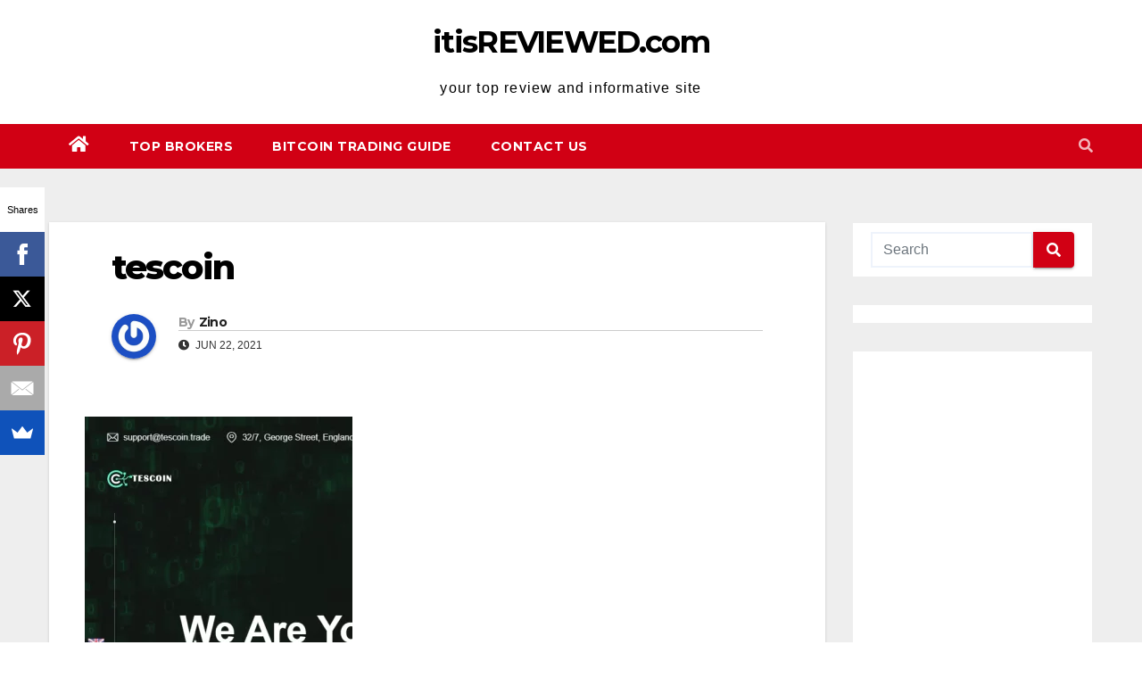

--- FILE ---
content_type: text/html; charset=utf-8
request_url: https://www.google.com/recaptcha/api2/aframe
body_size: 268
content:
<!DOCTYPE HTML><html><head><meta http-equiv="content-type" content="text/html; charset=UTF-8"></head><body><script nonce="Z6XEqkKPmomdblajT0AkYw">/** Anti-fraud and anti-abuse applications only. See google.com/recaptcha */ try{var clients={'sodar':'https://pagead2.googlesyndication.com/pagead/sodar?'};window.addEventListener("message",function(a){try{if(a.source===window.parent){var b=JSON.parse(a.data);var c=clients[b['id']];if(c){var d=document.createElement('img');d.src=c+b['params']+'&rc='+(localStorage.getItem("rc::a")?sessionStorage.getItem("rc::b"):"");window.document.body.appendChild(d);sessionStorage.setItem("rc::e",parseInt(sessionStorage.getItem("rc::e")||0)+1);localStorage.setItem("rc::h",'1769033833259');}}}catch(b){}});window.parent.postMessage("_grecaptcha_ready", "*");}catch(b){}</script></body></html>